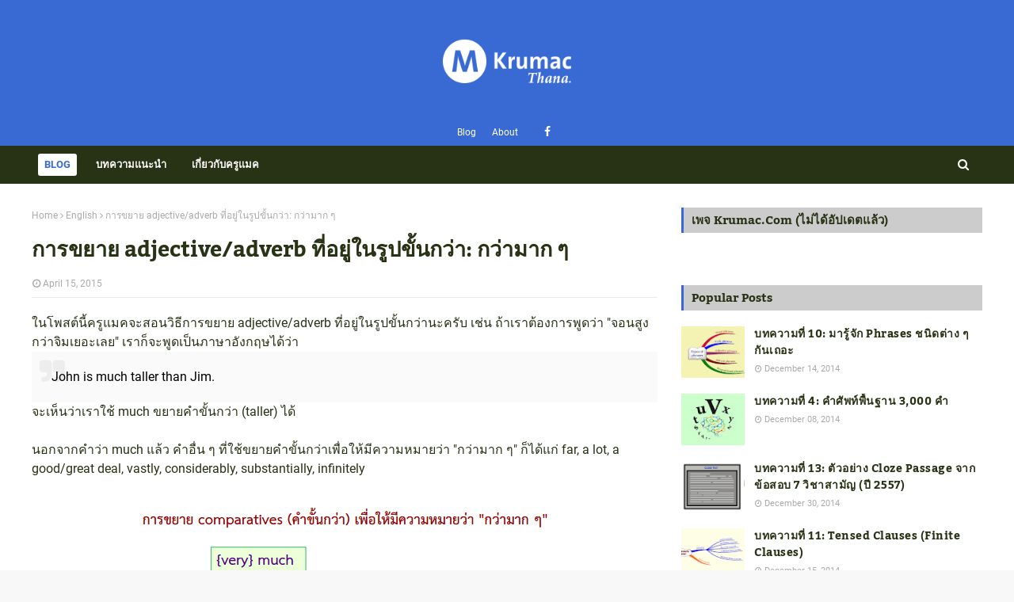

--- FILE ---
content_type: text/javascript; charset=UTF-8
request_url: https://www.krumac.com/feeds/posts/default/-/English?alt=json-in-script&max-results=3&callback=jQuery112405929145903387947_1769323901380&_=1769323901381
body_size: 4053
content:
// API callback
jQuery112405929145903387947_1769323901380({"version":"1.0","encoding":"UTF-8","feed":{"xmlns":"http://www.w3.org/2005/Atom","xmlns$openSearch":"http://a9.com/-/spec/opensearchrss/1.0/","xmlns$blogger":"http://schemas.google.com/blogger/2008","xmlns$georss":"http://www.georss.org/georss","xmlns$gd":"http://schemas.google.com/g/2005","xmlns$thr":"http://purl.org/syndication/thread/1.0","id":{"$t":"tag:blogger.com,1999:blog-2030164042297231789"},"updated":{"$t":"2025-11-10T21:41:37.750+07:00"},"category":[{"term":"English"}],"title":{"type":"text","$t":"English with KruMac"},"subtitle":{"type":"html","$t":""},"link":[{"rel":"http://schemas.google.com/g/2005#feed","type":"application/atom+xml","href":"https:\/\/www.krumac.com\/feeds\/posts\/default"},{"rel":"self","type":"application/atom+xml","href":"https:\/\/www.blogger.com\/feeds\/2030164042297231789\/posts\/default\/-\/English?alt=json-in-script\u0026max-results=3"},{"rel":"alternate","type":"text/html","href":"https:\/\/www.krumac.com\/search\/label\/English"},{"rel":"hub","href":"http://pubsubhubbub.appspot.com/"},{"rel":"next","type":"application/atom+xml","href":"https:\/\/www.blogger.com\/feeds\/2030164042297231789\/posts\/default\/-\/English\/-\/English?alt=json-in-script\u0026start-index=4\u0026max-results=3"}],"author":[{"name":{"$t":"Unknown"},"email":{"$t":"noreply@blogger.com"},"gd$image":{"rel":"http://schemas.google.com/g/2005#thumbnail","width":"16","height":"16","src":"https:\/\/img1.blogblog.com\/img\/b16-rounded.gif"}}],"generator":{"version":"7.00","uri":"http://www.blogger.com","$t":"Blogger"},"openSearch$totalResults":{"$t":"49"},"openSearch$startIndex":{"$t":"1"},"openSearch$itemsPerPage":{"$t":"3"},"entry":[{"id":{"$t":"tag:blogger.com,1999:blog-2030164042297231789.post-200414496102090720"},"published":{"$t":"2025-03-16T19:45:00.002+07:00"},"updated":{"$t":"2025-05-17T18:43:35.576+07:00"},"category":[{"scheme":"http://www.blogger.com/atom/ns#","term":"English"}],"title":{"type":"text","$t":"แนะนำเว็บไซต์ใหม่  Grammar in Layers"},"content":{"type":"html","$t":"\u003Cp\u003Eสวัสดีครับ วันนี้มีเว็บไซต์ใหม่มาแนะนำครับ 😚\u003C\/p\u003E\u003Cp\u003E\u003Cb\u003EGrammar in Layers\u003C\/b\u003E วิเคราะห์ประโยคภาษาอังกฤษ เว็บไซต์ใหม่จะใช้กรอบแนวคิดที่ advanced กว่าเว็บไซต์นี้สักหน่อยนะครับ นอกจากนี้ก็ยังมีการใช้ tree diagram เป็นเครื่องมือในการวิเคราะห์ ท่านใดสนใจ เข้าไปแวะชมได้ที่\u003C\/p\u003E\u003Cp\u003E\u003Ca href=\"https:\/\/gil.krumac.com\/\"\u003Ehttps:\/\/gil.krumac.com\/\u003C\/a\u003E\u003C\/p\u003E\u003Cp\u003Eส่วนเพจที่ชื่อ \"เรียนภาษาอังกฤษกับครูแมค\" นั้นไม่ได้อัปเดตนานแล้วนะครับ เนื่องจากมีความขัดข้องทางเทคนิค แต่ยังเข้าไปศึกษาเนื้อหาเก่า ๆ ได้อยู่ครับ\u003C\/p\u003E\u003Cp\u003E\u003Ca href=\"https:\/\/www.facebook.com\/krumaccom\"\u003Ehttps:\/\/www.facebook.com\/krumaccom\u003C\/a\u003E\u003C\/p\u003E"},"link":[{"rel":"edit","type":"application/atom+xml","href":"https:\/\/www.blogger.com\/feeds\/2030164042297231789\/posts\/default\/200414496102090720"},{"rel":"self","type":"application/atom+xml","href":"https:\/\/www.blogger.com\/feeds\/2030164042297231789\/posts\/default\/200414496102090720"},{"rel":"alternate","type":"text/html","href":"https:\/\/www.krumac.com\/2025\/03\/grammar-in-layers.html","title":"แนะนำเว็บไซต์ใหม่  Grammar in Layers"}],"author":[{"name":{"$t":"Unknown"},"email":{"$t":"noreply@blogger.com"},"gd$image":{"rel":"http://schemas.google.com/g/2005#thumbnail","width":"16","height":"16","src":"https:\/\/img1.blogblog.com\/img\/b16-rounded.gif"}}]},{"id":{"$t":"tag:blogger.com,1999:blog-2030164042297231789.post-1659420090644150797"},"published":{"$t":"2018-09-16T15:27:00.001+07:00"},"updated":{"$t":"2023-02-11T19:14:26.634+07:00"},"category":[{"scheme":"http://www.blogger.com/atom/ns#","term":"English"}],"title":{"type":"text","$t":"โจทย์ grammar จาก facebook (6)"},"content":{"type":"html","$t":"\u003Cdiv style=\"background: rgb(241, 248, 224); border: 1px solid rgb(170, 170, 170); padding: 10px;\"\u003E\n\u003Cb\u003EJames loves his wife _______ the fact that she drinks too much.\u003C\/b\u003E\n\u003Cbr \/\u003E\n\u003Cblockquote class=\"tr_bq\"\u003E\n\u003Cb\u003E1. even though\u003C\/b\u003E\u003Cbr \/\u003E\n\u003Cb\u003E2. as though\u003C\/b\u003E\u003Cbr \/\u003E\n\u003Cb\u003E3. in spite of\u003C\/b\u003E\u003Cbr \/\u003E\n\u003Cb\u003E4. by\u003C\/b\u003E\u003Cbr \/\u003E\n\u003Cb\u003E5. owing to\u003C\/b\u003E\u003C\/blockquote\u003E\n\u003C\/div\u003E\n\u003Cbr \/\u003E\n\u003Cb\u003E\u003Cspan\u003E\u003Ca name='more'\u003E\u003C\/a\u003E\u003C\/span\u003Eแปลโจทย์ \u003C\/b\u003Eเจมส์รักภรรยาของเขา ___________ ความจริงที่ว่าเธอดื่ม (เหล้า) มากเกินไป\u003Cbr \/\u003E\n\u003Cblockquote class=\"tr_bq\"\u003E\n1. even though (conjunction) = แม้ว่า\u003Cbr \/\u003E\n2. as though (conjunction) = ราวกับว่า\u003Cbr \/\u003E\n3. in spite of (preposition) = ทั้ง ๆ ที่\u003Cbr \/\u003E\n4. by (preposition) = โดย\u003Cbr \/\u003E\n5. owing to (preposition) = เพราะ\u003C\/blockquote\u003E\nอย่าลืมหลักพื้นฐานว่า conjunction + S + V (แต่บางครั้งอาจลดรูปได้นะครับ แต่ยังไม่เกี่ยวกับข้อนี้)\u003Cbr \/\u003E\nส่วน preposition + noun phrase (หรือสิ่งที่เทียบเท่านามอื่น ๆ ได้แก่ gerund clause, wh- noun clause)\u003Cbr \/\u003E\n\u003Cbr \/\u003E\nข้อนี้ต้องใช้ preposition นะครับ เพราะข้างหลังช่องว่างคือ the fact ... ซึ่งเป็น noun phrase\u003Cbr \/\u003E\npreposition ที่จะเติมต้องมีความหมายเชิงขัดแย้งด้วย (ดูจากความหมายของประโยค) ดังนั้นจึงต้องตอบข้อ 3. in spite of\u003Cbr \/\u003E\n\u003Cbr \/\u003E\nจำง่าย ๆ ว่า in spite of + noun phrase แต่ in spite of the fact that + S + V\u003Cbr \/\u003E\n\u003Cbr \/\u003E\n\u003Cdiv class=\"separator\" style=\"clear: both; text-align: center;\"\u003E\n\u003Ca href=\"https:\/\/blogger.googleusercontent.com\/img\/b\/R29vZ2xl\/AVvXsEhB7Jyi-4V9ec9GPcDGdLQ2nJ1I555sQifdmRz4k_aHlrAtlWabTX2a_IWxKcSg53Fx4SOxP49Zn8AxVLw_3cGj2xYmBNgSSnhnLvGghR6k3KACtsQAIuwpyEYZyt6snAuAtjIwb7VK6R7N\/s1600\/jamesloves.png\" style=\"clear: left; float: left; margin-bottom: 1em; margin-right: 1em;\"\u003E\u003Cimg border=\"0\" height=\"180\" src=\"https:\/\/blogger.googleusercontent.com\/img\/b\/R29vZ2xl\/AVvXsEhB7Jyi-4V9ec9GPcDGdLQ2nJ1I555sQifdmRz4k_aHlrAtlWabTX2a_IWxKcSg53Fx4SOxP49Zn8AxVLw_3cGj2xYmBNgSSnhnLvGghR6k3KACtsQAIuwpyEYZyt6snAuAtjIwb7VK6R7N\/s1600\/jamesloves.png\" width=\"640\" \/\u003E\u003C\/a\u003E\u003C\/div\u003E\n\u003Cbr \/\u003E\n\u003Cb\u003Eหมายเหตุ\u003C\/b\u003E \u003Cbr \/\u003E\n\u003Cul\u003E\n\u003Cli\u003Eอ่านเรื่อง in spite of กับ even though เพิ่มเติมได้ใน\u003Ca href=\"http:\/\/www.krumac.com\/2014\/12\/error-identification-gat-march-54.html\" target=\"_blank\"\u003Eบทความที่ 8\u003C\/a\u003E\u003C\/li\u003E\n\u003Cli\u003Eอ่านเรื่อง phrases เพิ่มเติมได้ใน\u003Ca href=\"http:\/\/www.krumac.com\/2014\/12\/phrases.html\" target=\"_blank\"\u003Eบทความที่ 10\u003C\/a\u003E\u003C\/li\u003E\n\u003Cli\u003Eอ่านเรื่อง clauses เพิ่มเติมได้ใน\u003Ca href=\"http:\/\/www.krumac.com\/2014\/12\/tensed-clauses.html\" target=\"_blank\"\u003Eบทความที่ 11\u003C\/a\u003E \u003C\/li\u003E\n\u003C\/ul\u003E\n\u003Cbr \/\u003E\n\u003Cdiv style=\"background: rgb(235, 235, 235); border: 1px solid rgb(170, 170, 170); padding: 10px;\"\u003E\nโจทย์และคำเฉลยนี้เขียนโดยครูแมค โพสต์ครั้งแรกใน \u003Ca href=\"https:\/\/www.facebook.com\/KrumacCom\/posts\/751018018298394\" target=\"_blank\"\u003Efacebook page เรียนภาษาอังกฤษกับครูแมค เมื่อ January 8, 2015\u003C\/a\u003E\u003C\/div\u003E\n"},"link":[{"rel":"edit","type":"application/atom+xml","href":"https:\/\/www.blogger.com\/feeds\/2030164042297231789\/posts\/default\/1659420090644150797"},{"rel":"self","type":"application/atom+xml","href":"https:\/\/www.blogger.com\/feeds\/2030164042297231789\/posts\/default\/1659420090644150797"},{"rel":"alternate","type":"text/html","href":"https:\/\/www.krumac.com\/2018\/09\/grammar-facebook-6.html","title":"โจทย์ grammar จาก facebook (6)"}],"author":[{"name":{"$t":"Unknown"},"email":{"$t":"noreply@blogger.com"},"gd$image":{"rel":"http://schemas.google.com/g/2005#thumbnail","width":"16","height":"16","src":"https:\/\/img1.blogblog.com\/img\/b16-rounded.gif"}}],"media$thumbnail":{"xmlns$media":"http://search.yahoo.com/mrss/","url":"https:\/\/blogger.googleusercontent.com\/img\/b\/R29vZ2xl\/AVvXsEhB7Jyi-4V9ec9GPcDGdLQ2nJ1I555sQifdmRz4k_aHlrAtlWabTX2a_IWxKcSg53Fx4SOxP49Zn8AxVLw_3cGj2xYmBNgSSnhnLvGghR6k3KACtsQAIuwpyEYZyt6snAuAtjIwb7VK6R7N\/s72-c\/jamesloves.png","height":"72","width":"72"}},{"id":{"$t":"tag:blogger.com,1999:blog-2030164042297231789.post-8531450123357742400"},"published":{"$t":"2015-04-23T00:03:00.000+07:00"},"updated":{"$t":"2021-10-27T18:02:17.663+07:00"},"category":[{"scheme":"http://www.blogger.com/atom/ns#","term":"English"}],"title":{"type":"text","$t":"โจทย์ grammar จาก facebook (25)"},"content":{"type":"html","$t":"ฝึกทำโจทย์ error detection กันนะครับ จงตอบว่าหมายเลขไหนผิดและเสนอวิธีแก้ด้วย\u003Cbr \/\u003E\n\u003Cbr \/\u003E\nสำหรับน้อง ๆ ม.6 ที่จะสอบ O-NET อย่าลืมนะครับว่าตอนสอบจริงต้องพิจารณาก่อนว่าหมายเลขไหนผิด (1, 2, 3, 4) พอได้ที่ผิดแล้วค่อยไปเลือกว่ามันต้องแก้เป็นอะไร (มันจะมี choices ให้เลือกว่าจะแก้เป็น A, B, C หรือ D) สรุปคือในโจทย์ 1 ข้อน้องต้องระบายวงกลมเพียงวงเดียวจากทั้งหมด 16 วง\u003Cbr \/\u003E\n\u003Cbr \/\u003E\n\u003Cdiv class=\"separator\" style=\"clear: both; text-align: center;\"\u003E\n\u003Ca href=\"https:\/\/blogger.googleusercontent.com\/img\/b\/R29vZ2xl\/AVvXsEiQxJ6Ri4djCW5S0iueCMCo6YtdzlNvRmu4YTHyMouohKcxMNE_VQFYRFfOb2UdSBVQA3vaYKsBptWmUbHjWP1dvBEMG115pcYHdaYdiHjTjKHNu_oQI9kq2tYvKCqYl8zNjzOsez-Sdyvd\/s1600\/accordingtoAlbert.png\" imageanchor=\"1\" style=\"clear: left; float: left; margin-bottom: 1em; margin-right: 1em;\"\u003E\u003Cimg border=\"0\" src=\"https:\/\/blogger.googleusercontent.com\/img\/b\/R29vZ2xl\/AVvXsEiQxJ6Ri4djCW5S0iueCMCo6YtdzlNvRmu4YTHyMouohKcxMNE_VQFYRFfOb2UdSBVQA3vaYKsBptWmUbHjWP1dvBEMG115pcYHdaYdiHjTjKHNu_oQI9kq2tYvKCqYl8zNjzOsez-Sdyvd\/s1600\/accordingtoAlbert.png\" height=\"236\" width=\"640\" \/\u003E\u003C\/a\u003E\u003C\/div\u003E\n\u003Cbr \/\u003E\n\u003Cb\u003Eเฉลย\u003C\/b\u003E\u003Cbr \/\u003E\n\u003Cbr \/\u003E\nผิดที่หมายเลข 2\u003Cbr \/\u003E\n\u003Cbr \/\u003E\nลองตัดคำที่ไม่จำเป็นออก เหลือแต่แกนประโยค:\u003Cbr \/\u003E\n... his book was published, cigarettes can damage ...\u003Cbr \/\u003E\n\u003Cbr \/\u003E\nจะเห็นว่า sentence ที่ให้มาอยู่ในรูป S + V\u003Csub\u003Etensed\u003C\/sub\u003E, S + V\u003Csub\u003Etensed\u003C\/sub\u003E โดยไม่มีคำเชื่อมอะไรเลย แบบนี้ถือว่าใช้ไม่ได้\u003Cbr \/\u003E\n\u003Cbr \/\u003E\nในที่นี้ควรแก้โดยให้ประโยคนึงเป็นหลัก อีกประโยคเป็นประโยครองที่ทำหน้าที่ส่วนขยาย\u003Cbr \/\u003E\n\u003Cul\u003E\n\u003Cli\u003Eประโยคหลักคือ even as few as five cigarettes a day can damage fertility\u003C\/li\u003E\n\u003Cli\u003Eประโยครองคือ whose book was published in 2003 (ใช้ whose แทน his เพื่อสร้าง relative clause ไปขยาย Albert Watson)\u003C\/li\u003E\n\u003C\/ul\u003E\nใครไม่ค่อยเข้าใจก็ดูภาพข้างล่างประกอบนะครับ\u003Cbr \/\u003E\n\u003Cbr \/\u003E\n\u003Cdiv class=\"separator\" style=\"clear: both; text-align: center;\"\u003E\n\u003Ca href=\"https:\/\/blogger.googleusercontent.com\/img\/b\/R29vZ2xl\/AVvXsEi2gEgZU3e7CZA4kHjPMcqOo2O7rQYwneuVECQJ6Xvfigxc8ai2MNprCzb73VHdzB_dW94ChoQFO7ngPPqeAExv4gUPqoifIqthDtksiF7_Xu6olP1C7sAtwp38A7a7ivbD4giXCe69htah\/s1600\/solution_accordingto.png\" imageanchor=\"1\" style=\"clear: left; float: left; margin-bottom: 1em; margin-right: 1em;\"\u003E\u003Cimg border=\"0\" src=\"https:\/\/blogger.googleusercontent.com\/img\/b\/R29vZ2xl\/AVvXsEi2gEgZU3e7CZA4kHjPMcqOo2O7rQYwneuVECQJ6Xvfigxc8ai2MNprCzb73VHdzB_dW94ChoQFO7ngPPqeAExv4gUPqoifIqthDtksiF7_Xu6olP1C7sAtwp38A7a7ivbD4giXCe69htah\/s1600\/solution_accordingto.png\" height=\"418\" width=\"640\" \/\u003E\u003C\/a\u003E\u003C\/div\u003E\nNote: แก้ไขคำแปลในภาพนิดนึงนะครับ\n\"บุหรี่แม้เพียง 5 มวนต่อวันก็สามารถก่อความเสียหายต่อความสามารถในการมีบุตรได้\"\u003Cbr \/\u003E\n\u003Cbr \/\u003E\n\u003Cdiv style=\"background: #EBEBEB; border: solid 1px #aaaaaa; padding: 10px;\"\u003E\nบทความนี้เขียนโดยครูแมค โพสต์ครั้งแรกใน \u003Ca href=\"https:\/\/www.facebook.com\/KrumacCom\/photos\/a.745499665516896.1073741828.740372292696300\/761724460561083\" target=\"_blank\"\u003Efacebook page เรียนภาษาอังกฤษกับครูแมค เมื่อ February 3, 2015\u003C\/a\u003E\u003C\/div\u003E\n"},"link":[{"rel":"edit","type":"application/atom+xml","href":"https:\/\/www.blogger.com\/feeds\/2030164042297231789\/posts\/default\/8531450123357742400"},{"rel":"self","type":"application/atom+xml","href":"https:\/\/www.blogger.com\/feeds\/2030164042297231789\/posts\/default\/8531450123357742400"},{"rel":"alternate","type":"text/html","href":"https:\/\/www.krumac.com\/2015\/04\/grammar-facebook-25.html","title":"โจทย์ grammar จาก facebook (25)"}],"author":[{"name":{"$t":"Unknown"},"email":{"$t":"noreply@blogger.com"},"gd$image":{"rel":"http://schemas.google.com/g/2005#thumbnail","width":"16","height":"16","src":"https:\/\/img1.blogblog.com\/img\/b16-rounded.gif"}}],"media$thumbnail":{"xmlns$media":"http://search.yahoo.com/mrss/","url":"https:\/\/blogger.googleusercontent.com\/img\/b\/R29vZ2xl\/AVvXsEiQxJ6Ri4djCW5S0iueCMCo6YtdzlNvRmu4YTHyMouohKcxMNE_VQFYRFfOb2UdSBVQA3vaYKsBptWmUbHjWP1dvBEMG115pcYHdaYdiHjTjKHNu_oQI9kq2tYvKCqYl8zNjzOsez-Sdyvd\/s72-c\/accordingtoAlbert.png","height":"72","width":"72"}}]}});